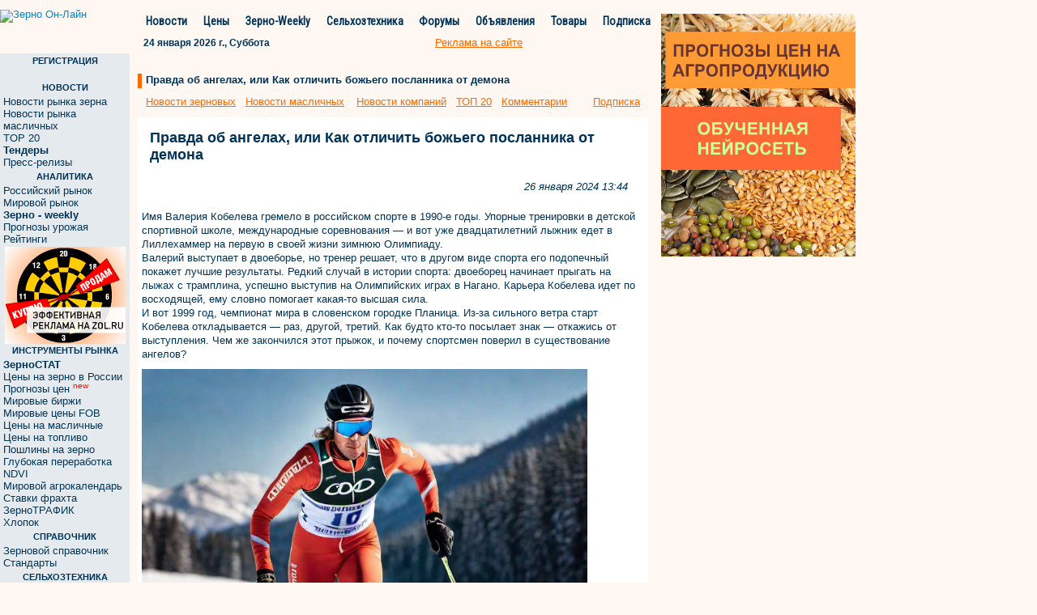

--- FILE ---
content_type: text/html; charset=windows-1251
request_url: https://www.zol.ru/news/press-release/671138-pravda-ob-angelah-ili-kak-otlichit-bozhego-poslannika-ot-demona
body_size: 20859
content:
<!DOCTYPE html>
<html lang="ru" ng-app="mainApp">
    <head>
        
<link rel="canonical" href="https://www.zol.ru/news/press-release/671138-pravda-ob-angelah-ili-kak-otlichit-bozhego-poslannika-ot-demona" />

<meta name="keywords" content="ангел, ангел-хранитель, ангелология, День ангела" />

<meta name="description" content="Правда об ангелах, или Как отличить божьего посланника от демона">

<meta property="og:image" content="https://zol.ru/images/logo-zol.png" />
<link rel="image_src" href="https://zol.ru/images/logo-zol.png" />

<link rel="stylesheet" href="https://fonts.googleapis.com/css?family=Roboto|Roboto+Condensed|Ubuntu" />
<link rel="stylesheet" href="/bootstrap/css/bootstrap.min.css?1769264759" />

<link rel="stylesheet" href="/css/styles.css?1769264759" />

<title>Правда об ангелах, или Как отличить божьего посланника от демона</title>


<script type='text/javascript' src='/jquery/jquery-1.9.1.min.js?1769264759'>
    <!--
    //-->
</script>
<script type='text/javascript' src='/jquery/jquery-ui-1.8.2.js?1769264759'>
    <!--
    //-->
</script>
<script type='text/javascript' src='/bootstrap/js/bootstrap.min.js?1769264759'>
</script>

<script type='text/javascript' src='/jquery/typeahead/typeahead.min.js?1769264759'>
    <!--
    //-->
</script>
<script type='text/javascript' src='/jquery/hogan/hogan-2.0.0.min.js?1769264759'>
    <!--
    //-->
</script>
<script type='text/javascript' src='/javascripts/footer_renderer.js?1769264759'>
    <!--
    //-->
</script>
<script type='text/javascript' src='/javascripts/scroll_right_banner.js?1769264759'>
    <!--
    //-->
</script>
<script type='text/javascript' src='/javascripts/news_open_styles.js?1769264759'>
    <!--
    //-->
</script>
<script type='text/javascript' src='/javascripts/sendemail.js?1769264759'>
    <!--
    //-->
</script>
<script src="/javascripts/angular.js"></script>
<script src="/javascripts/angular-route.min.js"></script>

<script type='text/javascript' src='/jquery/jmenu/js/jMenu.jquery.js'></script>
    <!--
    //-->
<script type="text/javascript" src="https://www.gstatic.com/charts/loader.js"></script>
<script type='text/javascript' src='https://www.zol.ru/noteb/grain.js'></script>    </head>
    <body>
        <!-- Global site tag (gtag.js) - Google Analytics -->
        <script async src="https://www.googletagmanager.com/gtag/js?id=UA-10006120-3"></script>
        <script>
          window.dataLayer = window.dataLayer || [];
          function gtag(){dataLayer.push(arguments);}
          gtag('js', new Date());

          gtag('config', 'UA-10006120-3');
        </script>

        <!-- Rating@Mail.ru counter -->
        <script type="text/javascript">
        var _tmr = window._tmr || (window._tmr = []);
        _tmr.push({id: "63218", type: "pageView", start: (new Date()).getTime()});
        (function (d, w, id) {
          if (d.getElementById(id)) return;
          var ts = d.createElement("script"); ts.type = "text/javascript"; ts.async = true; ts.id = id;
          ts.src = (d.location.protocol == "https:" ? "https:" : "http:") + "//top-fwz1.mail.ru/js/code.js";
          var f = function () {var s = d.getElementsByTagName("script")[0]; s.parentNode.insertBefore(ts, s);};
          if (w.opera == "[object Opera]") { d.addEventListener("DOMContentLoaded", f, false); } else { f(); }
        })(document, window, "topmailru-code");
        </script><noscript><div>
        <img src="//top-fwz1.mail.ru/counter?id=63218;js=na" style="border:0;position:absolute;left:-9999px;" alt="" />
        </div></noscript>
        <!-- //Rating@Mail.ru counter -->
        <!--LiveInternet counter--><script type="text/javascript">
        new Image().src = "//counter.yadro.ru/hit;ZOL?r"+
        escape(document.referrer)+((typeof(screen)=="undefined")?"":
        ";s"+screen.width+"*"+screen.height+"*"+(screen.colorDepth?
        screen.colorDepth:screen.pixelDepth))+";u"+escape(document.URL)+
        ";"+Math.random();</script><!--/LiveInternet-->
        <div class='container clear_margin_left'>
            <div class='row'>
                <div class='span106'>
                                </div>
            </div>
            <div class='row'>
                <div class='span106'>
                                     </div>
            </div>
            <div class='row'>
                <div class='span106'>
                                     </div>
            </div>
            <div class='row'>
                <div class='span106'>
                                    </div>
            </div>
            <div class='row'>
                <div class='span81'>
                    <div class='row'>
                        <div class='span16'>
                            <div class='logo'>
                                <a href='/'><img src='/images/demo_logo.svg' style="width: 160px;height:47px;" alt='Зерно Он-Лайн'></a>
                            </div>
                        </div>
                        <div class='span65'>
                                <div class='top_menu span63' style="width:642px;">
    <div class='navbar'>
        <ul class="nav">
          <li class='item item_pad'><a href="/news/grain/">Новости</a></li>
          <li class='separator'>&nbsp;</li>
          <li class='item'><a href="/grainprices/">Цены</a></li>
          <li class='separator'>&nbsp;</li>
          <li class='item'><a href="/review/weekly/">Зерно-Weekly</a></li>
          <li class='separator'>&nbsp;</li>
          <li class='item'><a href="/technika/">Сельхозтехника</a></li>
          <li class='separator'>&nbsp;</li>
          <li class='item '><a href="http://forum.zol.ru/">Форумы</a></li>
          <li class='separator'>&nbsp;</li>
          <li class='item'><a href="http://doska.zol.ru/">Объявления</a></li>
          <li class='separator'>&nbsp;</li>
          <li class='item'><a href="/market">Товары</a></li>
          <li class='separator'>&nbsp;</li>
          <li class='item'><a href="/subscribe/">Подписка</a></li>
        </ul>
    </div>
</div>
<script>
    function open_pr_link(link)
    {
        window.open(link, '_blank');
    }
    
    function customEscape( str ) {

      var chars = [];
      for (var i = 0x410; i <= 0x44F; i++) { chars[i] = i - 0x350; }
      chars[0x401] = 0xA8;
      chars[0x451] = 0xB8;
      var res = [];

      str = new String(str); // for mozilla

      for (var i = 0; i < str.length; i++)  {
        var ch = str.charCodeAt(i);
        if (typeof chars[ch] != 'undefined') { ch = chars[ch]; }
        if (ch <= 0xFF) { res.push(ch); }
      }
      return escape( String.fromCharCode.apply(null, res) );
    }    
    var is_ok = false;
    var err_text;

    function on_key_press(key_press)
    {
      if(is_ok){
        var kC;
        var cK;
        var sK;
        var kM;
        if(window.event){kC=window.event.keyCode;cK=window.event.ctrlKey;sK=window.event.shiftKey;kM=2;}
        else
          if(parent&&parent.event){kC=parent.event.keyCode;cK=parent.event.ctrlKey;sK=parent.event.shiftKey;kM=2;}
          else{kC=key_press.keyCode;cK=key_press.ctrlKey;sK=key_press.shiftKey;
            if(key_press.modifiers!=undefined){kM=key_press.modifiers;cK=2;sK=2;kC=key_press.which;}
            else kM=2;
          }
        if(cK&&kM==2&&(kC==13||kC==10))send_error();
        if(sK&&kM==2&&(kC==13||kC==10))add_advertisement();
      }
    }

    function send_error()
    {

      var wnd = window;
      var sel_text = null;
      if(wnd.getSelection) err_text=wnd.getSelection();
      else
        if(wnd.document.getSelection) err_text=wnd.document.getSelection();
        else sel_text = wnd.document.selection;

      if(sel_text) {
        err_text = sel_text.createRange().text;
        var b_text= sel_text.createRange();
        var a_text= sel_text.createRange();
        sel_text = err_text;
        b_text.moveStart("word",-10);
        b_text.moveEnd("character",-err_text.length);
        a_text.moveStart("character",err_text.length);
        a_text.moveEnd("word",10);
        sel_text = b_text.text+err_text+a_text.text;
      }
      else {
        if (window.document.body != undefined) {
          if (wnd.document.body.innerText != undefined)
            sel_text=wnd.document.body.innerText;
          else
            sel_text=wnd.document.body.innerHTML;

          var nn=sel_text.indexOf(err_text);
          if (nn != -1){
            var tmp_str=err_text+"";
            sel_text = sel_text.substring(nn-70, nn)+err_text+sel_text.substring(nn+tmp_str.length, nn+tmp_str.length+70);
          }
          else sel_text = err_text;
        }
        else sel_text = err_text;
      }

      if(err_text.length==0||err_text==" ") return;
      window.open("/drawback/form.php?uri="+customEscape(wnd.document.URL)+"&err_text="+customEscape(err_text),"senderror","width=712,height=400,addressbar=0,resizable=1,scrollbars=1,toolbar=1, menubar=1,status=1");
    }

    if(parent)parent.document.onkeypress=on_key_press;
    document.onkeypress=on_key_press;
    is_ok = true;
</script>                                <div class='top_menu_under span63' style="width:642px;">
    <div class='span50 today_row'><div class='normal_text'><b>24 января 2026 г., Суббота</b></div></div>
    <div class='top_menu_advertisement'><a class='always_underline normal_ref_color normal_text' href='https://www.zol.ru/?module=advertisement'>Реклама на сайте</a></div>
</div>
                        </div>
                    </div>
                    <div class='row main_row'>
                        <div class='span16 left_column'>
                            <div class='left_menu'>
                                
<div class='heading heading_reg'> РЕГИСТРАЦИЯ </div>
<div class='area normal_text login_form' style="margin-top:4px;margin-bottom:14px;"> 
    
    <div id='sso_render_to'> </div>
    <script type="text/javascript">
    jQuery(document).ready(function() {
    /* console.log('jQuery version:', jQuery().jquery);
    console.log('jQuery ajax:', jQuery.ajax); */
    /* www2.zol.ru sso-client view.request */
    var url = 'https://reg.bizon.ru/remote/auth?callback=?&http_referer='+'www.zol.ru'+'&nologin=0&html=';
    /* jQuery.getJSON(url, function(json) {
	    console.log(json);
    }); */
    var ajax_result = jQuery.ajax({
        url: url,
        type: 'GET',
        dataType: 'html',
        xhrFields: {
            withCredentials: true
        },
        success: function (script) {
            eval(script);
        }
    });
    /* console.log('jQuery ajax result:', ajax_result); */
    /* ajax_result.done(function (script) {
        eval(script);
    }); */
});
    </script>
</div>
 
    <div class='heading'> НОВОСТИ </div>
    <div class='area'>
        <ul class='nav nav-list'>
                                <li><a href='/news/grain/' target='_self'>
                                                    Новости рынка зерна                                                                        </a>
                    </li>
                                    <li><a href='/news/oil/' target='_self'>
                                                    Новости рынка масличных                                                                        </a>
                    </li>
                                    <li><a href='/news/top/' target='_self'>
                                                    TOP 20                                                                        </a>
                    </li>
                                    <li><a href='/worldprice/tender.php' target='_self'>
                        <b>                            Тендеры                        </b>                                                </a>
                    </li>
                                    <li><a href='/press-release/' target='_self'>
                                                    Пресс-релизы                                                                        </a>
                    </li>
                        </ul>
                <div class='pad'>&nbsp;</div>
    </div>
 
    <div class='heading'> АНАЛИТИКА </div>
    <div class='area'>
        <ul class='nav nav-list'>
                                <li><a href='/review/russia/' target='_self'>
                                                    Российский рынок                                                                        </a>
                    </li>
                                    <li><a href='/review/world/' target='_self'>
                                                    Мировой рынок                                                                        </a>
                    </li>
                                    <li><a href='/review/weekly/' target='_self'>
                        <b>                            Зерно - weekly                        </b>                                                </a>
                    </li>
                                    <li><a href='/forecast/' target='_self'>
                                                    Прогнозы урожая                                                                        </a>
                    </li>
                                    <li><a href='/review/ratings/' target='_self'>
                                                    Рейтинги                                                                        </a>
                    </li>
                        </ul>
                <div class='pad'>&nbsp;</div>
    </div>
             
                <div id="banner_inner_vip_3" style="text-align:center;" >
                     <div ng-include="'/?module=banners&zone_name=inner_vip_3'"></div>
                </div>
         
    <div class='heading'> ИНСТРУМЕНТЫ РЫНКА </div>
    <div class='area'>
        <ul class='nav nav-list'>
                                <li><a href='/zernostat/' target='_self'>
                        <b>                            ЗерноСТАТ                        </b>                                                </a>
                    </li>
                                    <li><a href='/grainprices/' target='_self'>
                                                    Цены на зерно в России                                                                        </a>
                    </li>
                                    <li><a href='/prognoz-price/' target='_self'>
                                                    Прогнозы цен                                                                        <sup> <span class='red'>new</span> </sup>
                                                </a>
                    </li>
                                    <li><a href='/worldprice/' target='_self'>
                                                    Мировые биржи                                                                        </a>
                    </li>
                                    <li><a href='/portquotes/' target='_self'>
                                                    Мировые цены FOB                                                                        </a>
                    </li>
                                    <li><a href='/agrostuff_n/' target='_self'>
                                                    Цены на масличные                                                                        </a>
                    </li>
                                    <li><a href='/gsm/' target='_self'>
                                                    Цены на топливо                                                                        </a>
                    </li>
                                    <li><a href='/mcx_rates/' target='_self'>
                                                    Пошлины на зерно                                                                        </a>
                    </li>
                                    <li><a href='/deep_processing/' target='_self'>
                                                    Глубокая переработка                                                                        </a>
                    </li>
                                    <li><a href='/ndvi/' target='_self'>
                                                    NDVI                                                                        </a>
                    </li>
                                    <li><a href='/cropcalendar/' target='_self'>
                                                    Мировой агрокалендарь                                                                        </a>
                    </li>
                                    <li><a href='/freight/' target='_self'>
                                                    Ставки фрахта                                                                        </a>
                    </li>
                                    <li><a href='/zernotraffic' target='_self'>
                                                    ЗерноТРАФИК                                                                        </a>
                    </li>
                                    <li><a href='/cotton/' target='_self'>
                                                    Хлопок                                                                        </a>
                    </li>
                        </ul>
                <div class='pad'>&nbsp;</div>
    </div>
 
    <div class='heading'> СПРАВОЧНИК </div>
    <div class='area'>
        <ul class='nav nav-list'>
                                <li><a href='/zern_spr/showart.php' target='_self'>
                                                    Зерновой справочник                                                                        </a>
                    </li>
                                    <li><a href='/standard/' target='_self'>
                                                    Стандарты                                                                        </a>
                    </li>
                        </ul>
                <div class='pad'>&nbsp;</div>
    </div>
 
    <div class='heading'> СЕЛЬХОЗТЕХНИКА </div>
    <div class='area'>
        <ul class='nav nav-list'>
                                <li><a href='/technika/' target='_self'>
                                                    Сельхозтехника                                                                        </a>
                    </li>
                                    <li><a href='/news/grain/?keyword_id=62' target='_self'>
                                                    Новости СХТ                                                                        </a>
                    </li>
                                    <li><a href='http://forum.zol.ru/index.php?showforum=6' target='_blank'>
                                                    Форум СХТ                                                                        </a>
                    </li>
                                    <li><a href='/technika/declar/' target='_self'>
                                                    Доска объявлений СХТ                                                                        </a>
                    </li>
                                    <li><a href='/technika/catalog/' target='_self'>
                                                    Каталог СХТ                                                                        </a>
                    </li>
                                    <li><a href='/zernostat/?sym=13' target='_self'>
                                                    Статистика                                                                        </a>
                    </li>
                        </ul>
                <div class='pad'>&nbsp;</div>
    </div>
 
    <div class='heading'> УЧАСТНИКАМ </div>
    <div class='area'>
        <ul class='nav nav-list'>
                                <li><a href='http://doska.zol.ru/' target='_blank'>
                        <b>                            Доска объявлений                        </b>                                                </a>
                    </li>
                                    <li><a href='/market/' target='_self'>
                        <b>                            Маркетплейс                        </b>                                                </a>
                    </li>
                                    <li><a href='/classified/' target='_self'>
                                                    Classified                                                                        </a>
                    </li>
                                    <li><a href='http://forum.zol.ru/' target='_blank'>
                                                    Форум                                                                        </a>
                    </li>
                                    <li><a href='/content/' target='_self'>
                                                    Разделы                                                                        </a>
                    </li>
                                    <li><a href='/catalogue/' target='_self'>
                                                    Каталог предприятий АПК                                                                        </a>
                    </li>
                                    <li><a href='/rabota/declar.php' target='_self'>
                                                    Работа                                                                        </a>
                    </li>
                                    <li><a href='/events/' target='_self'>
                                                    Выставки                                                                        </a>
                    </li>
                        </ul>
                <div class='pad'>&nbsp;</div>
    </div>
 
    <div class='heading'> СЕРВИС </div>
    <div class='area'>
        <ul class='nav nav-list'>
                                <li><a href='/subscribe/' target='_self'>
                        <b>                            Подписка                        </b>                                                </a>
                    </li>
                                    <li><a href='/review/demo/' target='_self'>
                        <b>                            Демо версии                        </b>                                                </a>
                    </li>
                                    <li><a href='/subscribe/faq.php' target='_self'>
                                                    FAQ                                                                        </a>
                    </li>
                                    <li><a href='/price/' target='_self'>
                                                    Прайс-листы                                                                        </a>
                    </li>
                                    <li><a href='/advertisement/banner.php' target='_self'>
                        <b>                            Реклама на сайте                        </b>                                                </a>
                    </li>
                                    <li><a href='/index.php?inc=service_r' target='_self'>
                                                    Контакты                                                                        </a>
                    </li>
                        </ul>
                <div class='pad'>&nbsp;</div>
    </div>

    <div class='heading'> ПОИСК ПО САЙТУ</div>
    <div style="font-family: Tahoma,sans-serif; font-size:11px;padding-top:2px;">  
        <form method="GET" action="/search/search.php">
        <center>Введите слово или фразу:
        <input type="text" style="width:130px;margin-top:5px;" value="" maxlength="40" size="14" name="word"><br>

        Искать в разделе:
        <select name="category" style="font-size: 11px;margin-top:5px;width:130px;">
            <option value="all" selected="">Все разделы</option>
            <option value="board_all">Доска объявлений</option>
            <option value="board_spros">&nbsp;&nbsp;&nbsp;Спрос</option>
            <option value="board_predlojenie">&nbsp;&nbsp;&nbsp;Предложение</option>
            <option value="board_else">&nbsp;&nbsp;&nbsp;Прочее</option>
            <option value="news">Новости</option>
            <option value="zol_spravocnik">Зерновой справочник</option>
            <option value="zol_rinok_obzor">Обзоры рынка зерна</option>
        </select>
        </center>
        <br>
        <center><input type="submit" value="Найти" style="background-color:#ec940d; color:#ffffff;width:70px;border: 0px;font-weight:bold;"></center>
        <br>
        <input type="hidden" value="0" name="o">
        <input type="hidden" value="wrd" name="wm">

        <input type="hidden" value="04AA" name="wf">
        <input type="hidden" value="" name="type">
        <input type="hidden" value="1" name="sp">
        <input type="hidden" value="1" name="sy">
        </form>
    </div>


<div class='small_banners'>
            <div id="banner_inner_left_1" >
            <div ng-include="'/?module=banners&zone_name=inner_left_1'"></div>
        </div>
     </div>
                            </div>
                        </div>
                        <div class='span65 central_area'>
                            <div class='central_main_column'>
                                <div class='central_top_banner'>
                                                                     </div>
                                <div class='central_top_banner'>
                                                                      </div>
                                <div class='central_block central_block_table'>
                                    <div class='header' style="margin-top:15px;font-size:13px;">
                                        <div class='orange_stick'> &nbsp; </div>
                                        <div class='title' style="padding-bottom:3px;"> Правда об ангелах, или Как отличить божьего посланника от демона </div>
                                        <div class='right_title'> </div>
                                    </div>
                                    <div class='content'>
                                        
<div class='row news_list'>
    <div style="float:left;">
        <a href="/news/grain/" class='normal_ref_color always_underline'>Новости зерновых</a>&nbsp;&nbsp;&nbsp;
        <a href="/news/oil/" class='normal_ref_color always_underline'>Новости масличных</a> &nbsp;&nbsp;&nbsp;
        <a href="/news/press-release/" class='normal_ref_color always_underline'>Новости компаний</a>&nbsp;&nbsp;&nbsp;
        <a href="/news/top/" class='normal_ref_color always_underline'>ТОП 20</a>&nbsp;&nbsp;&nbsp;
        <a href="/news/comments/" class='normal_ref_color always_underline'>Комментарии</a>
    </div>
    <div class='fluidright'>
        <a href='https://www.zol.ru/subscribe/' class='normal_ref_color always_underline'> Подписка </a>
    </div>
</div>

<script>
    function open_pr_link(link)
    {
        window.open(link, '_blank');
    }
</script>

<div style="background-color: #ffffff; color: #003357; font-size: 13px !important; text-decoration:none; line-height:17px; padding: 5px">
    <h1 class="news_one_h1">Правда об ангелах, или Как отличить божьего посланника от демона</h1>

    <div style="text-align: right; margin: 20px; font-style: italic">
              26 января 2024 13:44    </div>

    
    <p> Имя Валерия Кобелева гремело в российском спорте в 1990-е годы. Упорные тренировки в детской спортивной школе, международные соревнования — и вот уже двадцатилетний лыжник едет в Лиллехаммер на первую в своей жизни зимнюю Олимпиаду.<br> Валерий выступает в двоеборье, но тренер решает, что в другом виде спорта его подопечный покажет лучшие результаты. Редкий случай в истории спорта: двоеборец начинает прыгать на лыжах с трамплина, успешно выступив на Олимпийских играх в Нагано. Карьера Кобелева идет по восходящей, ему словно помогает какая-то высшая сила.<br> И вот 1999 год, чемпионат мира в словенском городке Планица. Из-за сильного ветра старт Кобелева откладывается — раз, другой, третий. Как будто кто-то посылает знак — откажись от выступления. Чем же закончился этот прыжок, и почему спортсмен поверил в существование ангелов? </p> <p> <img src="https://bizon.ru/public/album_photo/ca/50/09/93e83_dc4c.png?c=4f91" border="0" alt="" width="550" height="550"> </p> <p> <strong>Занимательная ангелология</strong> </p> <p> Палестина, Вифлеем, церковь Рождества, май 2016 года. Под слоями штукатурки реставраторы обнаруживают скрытую много сотен лет мозаику с изображением ангела. Эта церковь считается величайшей христианской святыней и для католиков, и для православных. Эксперты говорят: то, что изображение ангела прекрасно сохранилось под толщей штукатурки, это величайшее чудо. Ведь прочие мозаики потускнели от времени или вовсе исчезли от сырости.<br> Индия, штат Бихар, город Бодхгая, июль 2013-го. Взрывное устройство сработало в храме Махабодхи, построенном на месте, где по преданию достиг просветления Будда. Цель террористов — уничтожить священное растение, выросшее из семени того самого дерева, под которым медитировал основатель буддизма.<br> Пакистан, провинция Белуджистан, ноябрь 2016 года. Террористы устраивают взрыв в мусульманском храме Нурани. Убито и ранено 130 человек.<br> Египет, провинция Гарбия, апрель 2017 года. Взрывное устройство срабатывает в коптской православной церкви Святого Георгия. Жертвами становятся восемьдесят человек.<br> Что это — дело рук разрозненных группировок религиозных фанатиков? А может быть, все эти теракты спланированы в одном тайном центре? Чего добиваются скрытые силы, стоящие за экстремистами?<br> Каждое вновь открытое древнее изображение ангела, подобно мозаике в вифлеемском храме, тут же берется под охрану ЮНЕСКО. Может, археологи и реставраторы в разных концах Земли вот уже многие десятилетия ищут изображение вполне конкретного ангела? Какого именно?<br> Итальянский Турин называют «городом падшего ангела», ведь здесь стоит крылатая статуя Люцифера, и многие здания в центре украшены сатанинской символикой. В июне 2018 года именно в Турине проходило заседание Бильдербергской конференции — неофициального мирового правительства, в которое входят влиятельные финансисты, инвесторы и политики. Вряд ли можно счесть случайностью, что свое юбилейное 66-е собрание они решили провести в мировом центре черной магии.<br> Участники Бильдербергской конференции в Турине собираются, чтобы обсудить главные проблемы современности. И все это ровно за неделю до открытия Чемпионата мира по футболу, призванного продемонстрировать не только экономический подъем России, но и нашу открытость всему миру. Западная пресса пишет, что в итальянский город приехали представители элиты, категорически не согласные с возвращением России в число сверхдержав.<br> На собрании Бильдербергского клуба присутствовал Джордж Осборн — бывший канцлер казначейства Великобритании. Он сторонник однополых браков, голосовавший за вторжение в Ирак. Вот кто сегодня пытается вершить судьбы мира.<br> На собрание с ним приехал бизнесмен и ученый Джаред Коэн. Именно он в свое время консультировал американское правительство, как использовать социальные сети для организации акций протеста и уличных беспорядков. В арсенале политтехнологов есть разные способы, как создать управляемый хаос.<br> Как утверждают конспирологи, от людей, ежегодно собирающихся на заседания Бильдербергской группы, зависит будущее мировой политики и экономики. Каждое собрание проходит в атмосфере строжайшей секретности. А ритуал посвящения напоминает обряды тайного общества иллюминатов.<br> Историки знают: главная цель ордена, основанного в конце восемнадцатого века немецким теологом Адамом Вейсгауптом, - достижение мирового господства. Для этого иллюминаты не брезгуют никакими методами.<br> Один только ролик, где английский премьер, встречаясь с принцем Уильямом, неудачно делает перед ним реверанс, и Тереза Мэй мгновенно попадает под град насмешек всех пользователей соцсетей. И тут же новый удар по репутации правительства — стотысячная демонстрация в Лондоне, собравшая противников выхода страны из Евросоюза. Что это — случайное совпадение или часть продуманного плана?<br> А может быть, развернутая в социальных сетях кампания против Терезы Мэй и возглавляемого ей кабинета министров — всего лишь демонстрация могущества Бильдербергского клуба? Как будто эти люди неприкрыто заявляют: мы в состоянии повернуть политику любого государства в том направлении, куда захотим.<br> Считается, что деятельность иллюминатов направлена на разрушение абсолютно всех традиционных мировых религий. В наиболее крайних своих проявлениях это выливается в самые странные на первый взгляд культы и секты. Например, поклонение ангелу-павлину, которого отождествляют с Люцифером — некогда светоносным падшим ангелом. Людей пытаются убедить, что в борьбе сил света и сил тьмы <a href="https://skrepy.info/temnye-sily/bafomet/" title="https://skrepy.info/temnye-sily/bafomet/">https://skrepy.info/temnye-sily/bafomet/</a> победителем выйдет темная сторона.<br> Как считают многие эксперты, в наши дни усилиями Бильдербергской группы в самых разных странах реализуется проект под кодовым названием «Дьявол». Его цель — утверждение нового миропорядка и установление единой религии — сатанизма. Говорят даже, что значительная часть известных мировых политиков и крупных бизнесменов уже являются адептами темных сил. Может ли обычный человек отличить божьего ангела от демона?<br> Москва, май 2018 года. Известный продюсер и композитор Максим Фадеев удивляет поклонников, опубликовав на своей странице в соцсетях фотографию ангела-хранителя. Максим обратился к подписчикам с просьбой поделиться рассказами о том, как их посещали или спасали ангелы. Возможно, композитор сам почувствовал незримую помощь ангела-хранителя и захотел подтвердить или опровергнуть свои догадки.<br> Одна из пользовательниц написала: «В день, когда меня пырнули ножом в подъезде, было очень много знаков свыше. Но я не прислушалась к ним. Я потеряла много крови, чуть не умерла в эту ночь. Родных подготовили к худшему, но я выжила. Думаю, в этом мне помогли силы свыше».<br> Считается, что ангел — это самый низший чин в божественной иерархии. Он наиболее далек от Христа, но ближе всех к человеку. Когда ребенка крестят, ему дается ангел, который будет сопровождать его всю жизнь.<br> Словения, Планица, 18 марта 1999-го. Российский лыжник Валерий Кобелев участвует в соревнованиях на кубок мира. Из-за сильного ветра старт несколько раз откладывают, но наконец спортсмен разгоняется и совершает прыжок.<br> Зрители, судьи, другие лыжники — все они смотрят, как Валерий отрывается от платформы трамплина, и в этот момент его настегает ветер. Сильнейший порыв выбивает сначала одну, потом вторую лыжу, и Кобелев падает с высоты на трамплин. И это на скорости сто километров в час. Вниз по склону катится, казалось бы, безжизненное тело.<br> Очнулся он в больничной палате. Медики потрясены: после такого падения выжить практически невозможно. А Валерий, лежа в клинике, мечтает только об одном — вернуться в родной спорт. Удалось ли ему это сделать? И кого он считает своим ангелом-хранителем?<br> В это трудно поверить, но существует мнение, что и люди тоже могут быть ангелами. Психологи и специалисты по ангелологии выделяют шесть основных признаков, по которым можно узнать, что вы земной ангел. Во-первых, вы тратите много сил и времени, заботясь о других, и часто готовы бросить все, чтобы помочь тем, кто в этом нуждается.<br> Египет, 31 октября 2015-го. В результате теракта разбивается лайнер Airbus 321 компании «Когалымавиа», летевший в Петербург. Представители авиакомпании заявляют: на роковой рейс не явилось шестнадцать пассажиров. Среди них петрозаводчанка Екатерина Гюннинен, в последний момент решившая воспользоваться другим рейсом.<br> Ростов-на-Дону, 19 марта 2016-го. Авиалайнер Boeing 737 компании Flydubai совершает регулярный пассажирский рейс. Экипаж дважды пытается зайти на посадку и после второй неудачной попытки падает на землю. Среди тех, кто не попал на этот рейс, Эльвира Исаева. Накануне девушка праздновала день рождения подруги, поздно вернулась в отель, проспала и не успела на автобус, отвозивший всех в аэропорт.<br> Подмосковье, 11 февраля 2018-го. Терпит крушение самолет Ан-148 компании «Саратовские авиалинии», выполнявший рейс из Москвы в Орск. Максим Коломейцев купил билет на этот рейс, но вылет пришлось отменить. Мужчина говорит, что будет отмечать одиннадцатое февраля как второй день рождения.<br> Кого должны благодарить за чудесное спасение все эти люди? Может быть, своего ангела-хранителя? Но почему же других пассажиров никак не предупредили их небесные заступники?<br> Еще один признак того, что вы земной ангел: у вас сильно развита интуиция. Именно она помогает вам находить решения в, казалось бы, безвыходных ситуациях.<br> Поразительный факт: согласно социологическому опросу, проведенному в начале 2018 года авторитетным Институтом Гэллапа, 91% американцев считает себя верующими людьми. Ответы на уточняющие вопросы внесли серьезную правку в эту благостную картину. Выяснилось, что 72% опрошенных верят в ангелов, а 69% в дьявола. Неужели гражданам Америки все равно, какие потусторонние силы их защищают? </p> <p> <img src="https://bizon.ru/public/album_photo/cc/50/09/93e85_b0f4.png?c=6c5b" border="0" alt="" width="550" height="550"> </p> <p> <strong>Один из популярнейших праздников в мире — День ангела.</strong> </p> <p> В этот день люди чтят не только своего небесного покровителя, но и покровителей своих родных и близких, и по традиции дарят подарки.<br> Учитывая то, что каждый день в году в церковном календаре есть имена нескольких чтимых святых, можно представить, сколько покупок совершают люди. На подарки ко Дню ангела тратят больше денег, чем накануне Рождества, Нового года или Дня Святого Валентина. С точки зрения маркетинга День ангела — это бесперебойно работающий конвейер по продаже любой продукции, связанной с ангельской тематикой.<br> В наши дни многочисленные фигурки ангелочков можно встретить на прилавках любого супермаркета. Миловидные белые существа с крылышками за спиной давно сделались и приятным, ни к чему не обязывающим подарком, и символом утешения в трудную минуту. Психологи говорят: это не просто сувенир, это символ надежды, жить без которой люди просто не могут.<br> Но откуда пошла эта мода? Как получилось, что грозные, разящие божьи посланники, описанные в Ветхом Завете, превратились в пылящиеся на полках безделушки? Как произошла эта подмена?<br> США, штат Юта, 2 января 2018-го. На 91-м году жизни скончался Томас Монсон, президент Церкви мормонов. Его называли одним из влиятельнейших людей Америки. Организация, которую он возглавлял, по сути, является государством в государстве. Оно живет по своим, раз и навсегда утвержденным строгим законам и жестоко преследует отступников. Мормонская церковь — пример секты, которая полностью построена на учении об ангелах.<br> Митт Ромни — действующий епископ Церкви мормонов и экс-губернатор штата Массачусетс, баллотировавшийся в 2012 году на пост американского президента. Одну из своих предвыборных речей он закончил предельно ясной фразой, не нуждающейся в дополнительных комментариях. Он сказал, что они сокрушили СССР, теперь они собираются сокрушить и Россию. Нет сомнения, что подобным образом думает значительная часть западной элиты.<br> Джон Хантсман — бывший губернатор Юты и недавний посол США в РФ. Поразительный факт: в отличие от предыдущих американских дипломатов такого уровня, Хантсман никогда не специализировался на России и не владеет русским языком. Как утверждают многие эксперты, по сути, это официальный представитель Церкви мормонов, в свое время весьма успешно проповедавший на Тайване. Известно, что нередко под таким прикрытием действуют сотрудники разведслужб. При этом не исключено, что он сам себя считает ангелом с особой миссией.<br> Признак №3 того, что вы являетесь земным ангелом: вы чувствует себя призванным для достижения конкретной цели, свободны от мирских желаний и чувствуете, что можете сделать больше, чем остальные люди.<br> Московская область, январь 2018 года. Американский посол в России Хантсман, отдавая дань русским национальным традициям, купается в проруби в крещенские морозы. За этим громким информационным поводом мало кто замечает другое, более важное событие. Представители мормонской церкви заявляют, что в ближайшем будущем в России будет построен первый храм мормонов. До этого на всем постсоветском пространстве такой храм был открыт только один — в 2010 году в Киеве. Спустя три года там произошел Евромайдан.<br> Неужели такое же будущее планируют и в России? Возможно, именно в этом новом храме сектанты собираются молиться тому единственному ангелу, чьи изображения на протяжении веков ищут археологи по всей Земле. </p> <p> <img src="https://bizon.ru/public/album_photo/d0/50/09/93e89_08d9.jpeg?c=6a0b" border="0" alt="" width="550" height="550"> </p> <p> <strong>Ангелы и демоны</strong> </p> <p> Многие читали один из самых мрачных рассказов Артура Конана Дойла «Этюд в багровых тонах». В нем Шерлок Холмс расследует убийства мормонов, причиной которых было принятое в этой секте многоженство.<br> «Книга Мормона» — своеобразная библия этой секты. Она записана еще основателем Джозефом Смитом якобы со слов посетившего его ангела Морония. Получается, что Общество мормонов, оказывающее такое огромное влияние на мировую политику, создано ангелом, а не Богом.<br> По сходной схеме строил свою Церковь Сатаны известный американский оккультист Антон Ла-Вей. Какое-то время среди его приверженцев был и эзотерик Олег Корнелиус. Мужчина рассказывает, что он единственный человек в СНГ, который получал рукоположение непосредственно от Ла-Вея.<br> Но вскоре Олег разочаровался в сатанизме. Он не исключает, что Мороний и Люцифер — это один и тот же ангел, просто в разных ипостасях. Или один из его соратников, некогда падших ангелов. Вербуя все новых и новых приверженцев, создатели таких сект настойчиво внедряют в сознание людей негативную программу, цель которой поклонение силам зла.<br> Четвертый признак земного ангела: вы любите одиночество и считаете, что для изменения мира к лучшему необходимо сначала изменить себя. Но куда могут привести бесконечные самокопания в собственных недостатках? Может ли человек самостоятельно их переосмыслить и исправить?<br> Лос-Анджелес называют «городом ангелов». Но откуда пошла такая слава? Возможно, все дело в типичной американской мечте — создать мегаполис, где жизнь будет строиться по божественным законам. В восемнадцатом веке испанцы основали в этих местах католическую миссию в честь архангела Гавриила. Рядом возник поселок, который назвали селением Девы Марии, являющейся царицей ангелов.<br> В 2003 году на крупнейшем американском телеканале вышел нашумевший сериал «Ангелы в Америке». В конце повествования герои приходят к выводу, что ангелов в США больше нет.<br> Мало кто знает, что сам факт грехопадения случился некогда по вине ангелов, и причина его — гордыня. Ведь не Адам и Ева первыми взбунтовались против Бога, а Люцифер на небе. С тех пор сатана и его приспешники действуют на Земле среди людей.<br> Выходит, что секты, создатели которых получили откровения от ангела, на самом деле поклоняются слугам Люцифера. А если вспомнить, сколько тиражируется изображений фигурок ангелочков, становится просто страшно. Выходит, что адептов падших ангелов <a href="https://skrepy.info/temnye-sily/azazel/" title="https://skrepy.info/temnye-sily/azazel/">https://skrepy.info/temnye-sily/azazel/</a> с каждым годом все больше. Ведь многие, приобретая такую фигурку, даже не задумываются о том, что ставят себе на полку оккультный талисман или даже тайное изображение самого Люцифера. Какой же помощи можно ждать от такого ангела-хранителя?<br> Италия, Рим, площадь Республики, март 2005 года. В церкви Святой Марии, мучеников и ангелов проходит церемония прощания с погибшим в Ираке офицером военной разведки Италии Николой Калипари. Неслучайно, что сотрудника спецслужб, выполнявшего секретную миссию, отпевают в одной из самых таинственных в мире церквей. Ее возвели в честь семи ангелов, которые явились португальскому пророку Амадеусу. Как утверждают многие исследователи, на самом деле это известные еще с древности семь духов, настоящие имена которых были скрыты от людей.<br> Так чьи же скульптуры установлены в римской базилике? Божьих вестников? А может быть, под видом ангелов скрыты древние языческие боги — Митра, Аполлон, Гермес, Мардук, Анубис, Сет, а возглавляет их всех Люцифер?<br> Удивительно, но эта церковь на площади Республики каким-то мистическим образом притягивала к себе разного рода оккультистов. Кому же поклонялись эти люди? И почему один из кардиналов распорядился стереть со стен базилики имена высших ангелов?<br> Мало кто знает, что участники тайного общества иллюминатов черпали свои знания об ангелах из рукописей средневековых алхимиков, один из которых общался с ангелами напрямую. </p> <p> <img src="https://bizon.ru/public/album_photo/d2/50/09/93e8b_a0af.jpeg?c=4dc0" border="0" alt="" width="550" height="550"> </p> <p> <strong>Как создать ангела?</strong> </p> <p> Ответ ищет герой романа знаменитого писателя из Австрии Густава Майринка. В центре повествования «Ангела западного окна» рукопись известного алхимика Джона Ди, которая случайно попадает в руки одному из его потомков.<br> Алхимический метод Джона Ди строился на енохианской магии, названной по имени библейского пророка Еноха. Алхимик изобрел специальный язык, с помощью которого можно было не только общаться с ангелами, но и делать их своими помощниками.<br> Картина, которую выстроил Джон Ди, принципиально отличалась от того, как рисовала мир католическая церковь. Зато его труды послужили основой для учения масонов, розенкрейцеров, иллюминатов.<br> Что нужно ангелам в нашем мире? Для чего они, как и в библейские времена, снова и снова появляются здесь? В ходе своих изысканий, которым Ди посвятил десятки лет, он нашел ответ. Енохианская магия предназначена для того, чтобы ангелы пришли в этот мир и запустили процессы, описанные в «Апокалипсисе».<br> Удивительно, но в России существовала секта скопцов, приверженцы которой придерживались тех же взглядов, что и английский алхимик. Сектанты верили, что нужно оскоплять себя, и когда их станет 144000, они все превратятся в ангелов. </p> <p> <img src="https://bizon.ru/public/album_photo/d4/50/09/93e8d_846e.jpeg?c=e873" border="0" alt="" width="550" height="550"> </p> <p> <strong>Как узнать ангела в повседневной жизни?</strong> </p> <p> Можно ли убедиться, что он действительно присутствует рядом, или это всего лишь плод разыгравшегося воображения? Некоторые люди уверены: хотя ангелы нематериальны, свое участие в жизни человека они доказывают повседневно.<br> Если ангелу угодно, начинают происходить самые невероятные события. Но как призвать ангела на помощь? А если он придет, то оправдает ли наши надежды? Ведь он должен выполнить волю Бога, а вовсе не наши желания.<br> Чтобы ангел пришел к человеку на помощь, для начала необходимо узнать, какой именно небесный посланник является твоим. Как утверждают эзотерики, для этого необходимо вычислить его число и узнать имя. Если человек решил обе задачи правильно, ангел явится к нему и окажет необходимое содействие. Однако наш небесный заступник может предстать перед нами в очень необычном виде, который далек от антропоморфного образа.<br> Нумерологи советуют: чтобы узнать число ангела, нужно к количеству своих лет прибавить четыре. Тогда вы сможете узнать его возраст, характер и пол. Скептики, впрочем, придерживаются иного мнения. Это невозможно, поскольку ангелы бесполы. Но так ли это? Что написано в Ветхом Завете? А написано там, что ангелы вступали с дочерями человеческими в любовную связь, в результате чего рождались нефилимы.<br> С именем ангела-хранителя тоже не все так просто. В православной традиции считается, что его узнать нельзя. К ангелу нужно обращаться в молитве просто как к духовному наставнику-покровителю, не упоминая имени.<br> Признак номер 5 того, что вы представляете собой земного ангела: вы очень чувствительны. Даже малейшие неприятности, касающиеся других живых существ, могут выбить вас из колеи. При этом сами вы достаточно стойко переносите удары судьбы, лишения и невзгоды.<br> Но что вообще означает слово «ангел»? В переводе с древнегреческого оно означает «посланец, вестник». Считается, что обладателей этого имени отличают целеустремленность и обостренное чувство справедливости. Единственное, чего им не хватает, так это терпения, что, впрочем, компенсируется повышенным жизнелюбием.<br> «Свободу Анджеле Дэвис!» - один из главных призывов советской пропаганды. Если верить партийным идеологам, весь советский народ от мала до велика добивался освобождения этой американской правозащитницы и коммунистки, арестованной по обвинению в захвате заложников и убийстве. Суд присяжных признал Анджелу невиновной, а сама она даже баллотировалась на пост вице-президента Америки, но собрала ничтожное количество голосов.<br> В этот день люди верили в чудеса и исполняли различные обряды.<br> Рассказывает эзотерик Михаил Невский: «Часто политики действуют не по своей воле, а по велению мистических сил. Ангела Меркель хочет оправдать свое имя. Она хочет быть ангелом-спасителем для беженцев, но при этом забывает о собственном народе».<br> Неужели ангельское имя накладывает такой неизгладимый отпечаток на человека? Вспомним хотя бы звезд кино и шоу-бизнеса. Анджелина Джоли — множество любовных связей, наркотики, попытки суицида. Анджела Лэнсбери — дети стали наркоманами. Анджела Боуи — постоянные измены мужа, рок-музыканта Дэвида Боуи.<br> По мнению эзотериков, это имя не приносит счастье. Так почему же вестник, как переводится это слово с древнегреческого, возвещает только беды и катастрофы? Или настоящую правду об ангелах от нас скрывают?<br> США, город Вашингтон, декабрь 1994 года. Специалисты НАСА получают очередную порцию фотографий, снятых космической обсерваторией «Хаббл». Увеличив один из снимков, потрясенные астрономы видят сияющую конструкцию колоссальных размеров. Исследователи дают ей название «Обитель Бога». Выходит, людям наконец-то удалось обнаружить то место во Вселенной, где действительно можно увидеть ангелов?<br> Шестой признак, свидетельствующий о том, что вы земной ангел: вы отвергаете современные идеалы и не хотите жить в обществе, которое порождает взаимную вражду, а не сближает людей.<br> Это просто чудо, говорят близкие Валерия Кобелева. Резкий порыв ветра обрушился на российского прыгуна с трамплина и со страшной силой бросил его на землю с огромной высоты. Валерий не просто выжил, он вернулся к тренировкам и соревнованиям. А в 2002 году поехал на свои третьи Олимпийские игры в США. Спортсмен рассказывает, что где-то через год после жуткой травмы он пришел к мысли, что ангелы-хранители существуют. А своим земным ангелом он считает свою супругу.<br> Поразительно, но есть многочисленные данные о том, что находящиеся на МКС космонавты неоднократно видели ангелов в иллюминаторы. Неудивительно, что процент тех, кто проявляет интерес к духовной жизни, среди космонавтов намного выше, чем среди тех, кто в космосе не был.<br> Лондон, 2014 год. Британский физик Роджер Уоттон проводит специальные исследования по заказу военного министерства Великобритании, чтобы выяснить физическую природу ангелов. После длительных подсчетов ученый приходит к выводу, что согласно законам термодинамики ангелы, если они действительно выглядят так, как мы себе представляем, вообще не могут летать. Их мускулатура недостаточно развита ни для взлета, ни для сопротивления ветру. </p> <p> <img src="https://bizon.ru/public/album_photo/d6/50/09/93e8f_eac0.jpeg?c=6a26" border="0" alt="" width="550" height="550"> </p> <p> <strong>Как отличить добрых ангелов от демонов, ведь те и другие выглядят одинаково?</strong> </p> <p> Исследователи утверждают: есть одно правило, которое работает безотказно. Если ваш незримый покровитель утешает вас и побуждает не сдаваться и не опускать руки, это действительно ваш ангел-хранитель. А если вы чувствуете, что после советов ангела ваша жизнь начинает стремительно нестись под откос, вы имеете дело с демоном.<br> Впрочем, существует и более простое, но гораздо более убедительное объяснение. Перед вами может оказаться не ангел и не демон, а самый обыкновенный мошенник, желающий поживиться за ваш счет. А некоторые и вовсе убеждены: любые встречи с ангелами — не более чем навязчивый бред, галлюцинации и первые признаки шизофрении.<br> Представители самых разных религий верят: главное отличие божьих ангелов от демонов состоит в придании ценности человеческой жизни. Раз человек жив, значит, Богу он зачем-то нужен. А вот для чего именно, должен решать сам человек. Задача ангела-хранителя — всего лишь не дать ему оступиться.<br> Ангел, который поддерживает крест, увенчивает установленный в Великом Новгороде памятник Тысячелетию России. Значит ли это, что историей страны управляют высшие силы, или наш ангел-хранитель вмешивается в ход событий, только когда наступает критический момент? Как бы то ни было, ни один небесный посланец не снимает с нас ответственности за решения, которые мы принимаем. </p> <p> <iframe src="https://www.youtube.com/embed/ujkXjp_jTGk" title="АНГЕЛОЛОГИЯ | ИЕРАРХИЯ АНГЕЛОВ И ДЕМОНОВ В ХРИСТИАНСТВЕ" width="543" height="305" allowfullscreen="allowfullscreen" frameborder="0"></iframe> </p><script>function open_pr_link(link) {window.open(link, '_blank');}</script>
    <br>
    <br>

    

    
    <br>
    <br>

    Число просмотров: сегодня 2, всего 1850</div>
<br>
<br>
                                    </div>
                                    <div class='central_top_banner'>
                                      <table border='0' width='100%'>
                                          <tr>
                                              <td>
                                                                                              </td>
                                              <td>
                                                                                              </td>
                                          </tr>
                                      </table>
                                    </div>
                                </div>
                            </div>
                        </div>
                    </div>
                    <div class='row'>
                        <div class='span81'>
                            <div style="clear: both"></div>
                            <div style='margin-left: 10px;padding-bottom:20px;'>
                                Установите мобильное приложение Зерно Он-Лайн:
                                <a href="javascript:void(0);" onclick="open_pr_link('https://play.google.com/store/apps/details?id=ru.bizon.zolru');"><img width="100" src="https://doska.zol.ru/images/google-play-badge.svg" border="0" align="middle"></a>
                            </div>

                            <div id='footer'></div>
                        </div>
                    </div>
                </div>
            </div>
        </div>
        <div id='right_banner'>
                          <div id="banner_news_skyscraper_3">
                <div ng-include="'/?module=banners&zone_name=news_skyscraper_1'"></div>
            </div>
                    </div>
        <script type='text/javascript'>
            //var topshift = 285 + 0;
            jQuery(document).ready(function(){
                var topshift = jQuery('.top_menu').offset().top;
                window.onscroll = function () {
                    topshift = jQuery('.top_menu').offset().top;
                    console.log('topshift',topshift);
                    scroll_right_banner(topshift);
                }
                window.onload = function() {
                    topshift = jQuery('.top_menu').offset().top;
                    scroll_right_banner(topshift);
                    footer_renderer.render();
                }
                
                scroll_right_banner(topshift);
            });
            
        </script>
        <div class='row'></div>          <script src='/javascripts/application.js'></script>
         <script src='/javascripts/controllers/ClassifiedCtrl.js'></script>
                 <script type="text/javascript">
    jQuery(document).ready(function(){
            max = 1500;
            min = 500;
            timeInterval = (Math.floor(Math.random() * (max - min)) + min) * 1000;
            setTimeout('document.location.href=document.location.href', timeInterval );
    });
</script>    </body>
</html>


--- FILE ---
content_type: text/html; charset=windows-1251
request_url: https://www.zol.ru/?module=banners&zone_name=inner_vip_3
body_size: 572
content:
<a href='https://www.zol.ru/noteb/adclick.php?bannerid=344&amp;zoneid=25&amp;source=&amp;dest=http%3A%2F%2Fzol.ru%2Fadvertisement%2Fbanner.php' target='_blank' onMouseOver="self.status='Куплю-Продам'; return true;" onMouseOut="self.status='';return true;"><img src='https://banner.zol.ru/files/zol149.gif' width='149' height='120' alt='Куплю-Продам' title='Куплю-Продам' border='0'></a><div id="beacon_344" style="position: absolute; left: 0px; top: 0px; visibility: hidden;"><img src='https://www.zol.ru/noteb/adlog.php?bannerid=344&amp;clientid=2&amp;zoneid=25&amp;source=&amp;block=0&amp;capping=0&amp;cb=38ecb0e406f9135714050f75060fa368' width='0' height='0' alt='' style='width: 0px; height: 0px;'></div>

--- FILE ---
content_type: text/html; charset=windows-1251
request_url: https://www.zol.ru/?module=banners&zone_name=inner_left_1
body_size: 871
content:
<div onMouseOver="show_52717f1dd4219cbcdd3a7c31a83d6d9d()"  onMouseOut="hide_52717f1dd4219cbcdd3a7c31a83d6d9d()" id='b_i_52717f1dd4219cbcdd3a7c31a83d6d9d' class='b_div' style='width:100px;height:100px'><a href='https://www.zol.ru/noteb/adclick.php?bannerid=2863&amp;zoneid=27&amp;source=&amp;dest=http%3A%2F%2Fikar.ru%2Fgdemarzha%2F' target='_blank'><img src='https://banner.zol.ru/files/marja.gif' width='100' height='100' alt='' title='' border='0'></a></div><span id='c_i_52717f1dd4219cbcdd3a7c31a83d6d9d' style='z-index:9999999999;display:none;border-radius:10px;'><a target='_blank' href='https://www.zol.ru/banner_info.php?banner_id=2863'><img width='20' src='https://www.metaltorg.ru/images/ad_icon.png'/></a></span>
            <script>
                function hide_52717f1dd4219cbcdd3a7c31a83d6d9d() {
                    setTimeout(function () {
                        document.getElementById('c_i_52717f1dd4219cbcdd3a7c31a83d6d9d').style.display = 'none';
                    }, 2000);
                }
                
                function show_52717f1dd4219cbcdd3a7c31a83d6d9d() {
                    let div_b_i_52717f1dd4219cbcdd3a7c31a83d6d9d = document.getElementById('b_i_52717f1dd4219cbcdd3a7c31a83d6d9d');
                    let top_b_i_52717f1dd4219cbcdd3a7c31a83d6d9d = div_b_i_52717f1dd4219cbcdd3a7c31a83d6d9d.getBoundingClientRect().y + window.scrollY;
                    let left_b_i_52717f1dd4219cbcdd3a7c31a83d6d9d = div_b_i_52717f1dd4219cbcdd3a7c31a83d6d9d.getBoundingClientRect().x + div_b_i_52717f1dd4219cbcdd3a7c31a83d6d9d.getBoundingClientRect().width + window.scrollX - 30;
                    let span_c_i_52717f1dd4219cbcdd3a7c31a83d6d9d = document.getElementById('c_i_52717f1dd4219cbcdd3a7c31a83d6d9d');
                    span_c_i_52717f1dd4219cbcdd3a7c31a83d6d9d.style.display = 'block';
                    span_c_i_52717f1dd4219cbcdd3a7c31a83d6d9d.style.position = 'absolute';
                    span_c_i_52717f1dd4219cbcdd3a7c31a83d6d9d.style.left = left_b_i_52717f1dd4219cbcdd3a7c31a83d6d9d + 'px';
                    span_c_i_52717f1dd4219cbcdd3a7c31a83d6d9d.style.top = top_b_i_52717f1dd4219cbcdd3a7c31a83d6d9d + 'px';
                    if ( div_b_i_52717f1dd4219cbcdd3a7c31a83d6d9d.getBoundingClientRect().y < span_c_i_52717f1dd4219cbcdd3a7c31a83d6d9d.getBoundingClientRect().y ) {
                        span_c_i_52717f1dd4219cbcdd3a7c31a83d6d9d.style.top = div_b_i_52717f1dd4219cbcdd3a7c31a83d6d9d.getBoundingClientRect().y + window.scrollY - (span_c_i_52717f1dd4219cbcdd3a7c31a83d6d9d.getBoundingClientRect().y - div_b_i_52717f1dd4219cbcdd3a7c31a83d6d9d.getBoundingClientRect().y) + 'px';
                    }
                    if ( div_b_i_52717f1dd4219cbcdd3a7c31a83d6d9d.getBoundingClientRect().x + div_b_i_52717f1dd4219cbcdd3a7c31a83d6d9d.getBoundingClientRect().width < span_c_i_52717f1dd4219cbcdd3a7c31a83d6d9d.getBoundingClientRect().x ) {
                        left_b_i_52717f1dd4219cbcdd3a7c31a83d6d9d -= div_b_i_52717f1dd4219cbcdd3a7c31a83d6d9d.getBoundingClientRect().x
                        span_c_i_52717f1dd4219cbcdd3a7c31a83d6d9d.style.left = left_b_i_52717f1dd4219cbcdd3a7c31a83d6d9d + 'px';
                    }
                    span_c_i_52717f1dd4219cbcdd3a7c31a83d6d9d.style.padding = '5px';
                }
            </script>
        <br><a class="normal_text" style="color:#FF6A00;" href="http://ikar.ru/gdemarzha">Где Маржа</a><div id="beacon_2863" style="position: absolute; left: 0px; top: 0px; visibility: hidden;"><img src='https://www.zol.ru/noteb/adlog.php?bannerid=2863&amp;clientid=1311&amp;zoneid=27&amp;source=&amp;block=0&amp;capping=0&amp;cb=4e3a947517e72feb72bd6bdf461aaf48' width='0' height='0' alt='' style='width: 0px; height: 0px;'></div>

--- FILE ---
content_type: text/html; charset=windows-1251
request_url: https://www.zol.ru/?module=banners&zone_name=news_skyscraper_1
body_size: 832
content:
<a href='https://www.zol.ru/noteb/adclick.php?bannerid=3075&amp;zoneid=175&amp;source=&amp;dest=https%3A%2F%2Fwww.zol.ru%2Fprognoz%2F' target='_blank'><div style='width:240px; height:300px; border-width:0; position:absolute; display:block; z-index:9999' onMouseOver="show_c8057bf65916c52b6d6cb85d5d6124a8()" onMouseOut="hide_c8057bf65916c52b6d6cb85d5d6124a8()"></div><iframe id='b_html5_c8057bf65916c52b6d6cb85d5d6124a8' src='https://banner.zol.ru/files/3075/index.html?t=1' width='240' height='300' style='border-width:0;'></iframe></a><span id='c_html5_c8057bf65916c52b6d6cb85d5d6124a8' style='z-index:9999999999;display:none;border-radius:10px;'><a target='_blank' href='https://www.zol.ru/banner_info.php?banner_id=3075'><img width='20' src='https://www.metaltorg.ru/images/ad_icon.png'/></a></span>
            <script>
                function hide_c8057bf65916c52b6d6cb85d5d6124a8() {
                    setTimeout(function () {
                        document.getElementById('c_html5_c8057bf65916c52b6d6cb85d5d6124a8').style.display = 'none';
                    }, 2000);
                }
                
                function show_c8057bf65916c52b6d6cb85d5d6124a8() {
                    let div_b_html5_c8057bf65916c52b6d6cb85d5d6124a8 = document.getElementById('b_html5_c8057bf65916c52b6d6cb85d5d6124a8');
                    let top_b_html5_c8057bf65916c52b6d6cb85d5d6124a8 = div_b_html5_c8057bf65916c52b6d6cb85d5d6124a8.getBoundingClientRect().y + window.scrollY;
                    let left_b_html5_c8057bf65916c52b6d6cb85d5d6124a8 = div_b_html5_c8057bf65916c52b6d6cb85d5d6124a8.getBoundingClientRect().x + div_b_html5_c8057bf65916c52b6d6cb85d5d6124a8.getBoundingClientRect().width + window.scrollX - 30;
                    let span_c_html5_c8057bf65916c52b6d6cb85d5d6124a8 = document.getElementById('c_html5_c8057bf65916c52b6d6cb85d5d6124a8');
                    span_c_html5_c8057bf65916c52b6d6cb85d5d6124a8.style.display = 'block';
                    span_c_html5_c8057bf65916c52b6d6cb85d5d6124a8.style.position = 'absolute';
                    span_c_html5_c8057bf65916c52b6d6cb85d5d6124a8.style.left = left_b_html5_c8057bf65916c52b6d6cb85d5d6124a8 + 'px';
                    span_c_html5_c8057bf65916c52b6d6cb85d5d6124a8.style.top = top_b_html5_c8057bf65916c52b6d6cb85d5d6124a8 + 'px';
                    if ( div_b_html5_c8057bf65916c52b6d6cb85d5d6124a8.getBoundingClientRect().y < span_c_html5_c8057bf65916c52b6d6cb85d5d6124a8.getBoundingClientRect().y ) {
                        span_c_html5_c8057bf65916c52b6d6cb85d5d6124a8.style.top = div_b_html5_c8057bf65916c52b6d6cb85d5d6124a8.getBoundingClientRect().y + window.scrollY - (span_c_html5_c8057bf65916c52b6d6cb85d5d6124a8.getBoundingClientRect().y - div_b_html5_c8057bf65916c52b6d6cb85d5d6124a8.getBoundingClientRect().y) + 'px';
                    }
                    if ( div_b_html5_c8057bf65916c52b6d6cb85d5d6124a8.getBoundingClientRect().x + div_b_html5_c8057bf65916c52b6d6cb85d5d6124a8.getBoundingClientRect().width < span_c_html5_c8057bf65916c52b6d6cb85d5d6124a8.getBoundingClientRect().x ) {
                        left_b_html5_c8057bf65916c52b6d6cb85d5d6124a8 -= div_b_html5_c8057bf65916c52b6d6cb85d5d6124a8.getBoundingClientRect().x
                        span_c_html5_c8057bf65916c52b6d6cb85d5d6124a8.style.left = left_b_html5_c8057bf65916c52b6d6cb85d5d6124a8 + 'px';
                    }
                    span_c_html5_c8057bf65916c52b6d6cb85d5d6124a8.style.padding = '5px';
                }
            </script>
        <div id="beacon_3075" style="position: absolute; left: 0px; top: 0px; visibility: hidden;"><img src='https://www.zol.ru/noteb/adlog.php?bannerid=3075&amp;clientid=989&amp;zoneid=175&amp;source=&amp;block=0&amp;capping=0&amp;cb=e02686eb288338e5f2f5ff1490d9dc85' width='0' height='0' alt='' style='width: 0px; height: 0px;'></div>

--- FILE ---
content_type: application/javascript
request_url: https://www.zol.ru/javascripts/footer_renderer.js?1769264759
body_size: 4257
content:


var footer_renderer = {

    liveinternet_code : 'ZOL',
    liveinternet_hidden_code : 'ZOLru',
    generate_hidden_liveinternet_counter : false, 

    about_urls : [
        { 'ref'  : 'http://www.zol.ru/index.php?inc=service_r', 
          'text' : 'Контакты' },
		  
        { 'ref'  : 'http://www.zol.ru/subscribe/', 
          'text' : 'Подписка' }, 
        { 'ref'  : 'http://www.zol.ru/advertisement/banner.php', 
          'text' : 'Реклама' }
    ],
    
    social_buttons : [
        { 'ref'  : 'https://t.me/zolnews', 
          'img'  : 'https://doska.zol.ru/images/social/small/telegram.png', 
          'text' : 'Телеграм' },	
        { 'ref'  : 'http://www.zol.ru/z-news/lastnews.php', 
          'img'  : '/images/social/small/rss.png', 
          'text' : 'RSS' },
        { 'ref'  : 'http://www.zol.ru/pda', 
          'img'  : '/images/social/small/mobile.png', 
          'text' : 'PDA' },
        { 'ref'  : 'http://vk.com/zernoonline', 
          'img'  : '/images/social/small/vkontakte.png', 
          'text' : 'ВКонтакте' },
		{ 'ref'  : 'http://bizon.ru/ZernoOnline', 
          'img'  : 'https://doska.zol.ru/images/social/small/bizon.png', 
          'text' : 'Бизнес Онлайн' }
    ],

    copy_contacts : [
        { 'ref'  : 'http://www.zol.ru/index.php?inc=service_r', 
          'text' : 'Контакты редакции' },
        { 'ref'  : 'http://www.zol.ru/subscribe/', 
          'text' : 'Подписка на услуги' },
        { 'ref'  : 'http://www.zol.ru/advertisement/banner.php', 
          'text' : 'Реклама на сайте' }
    ],

    other_projects : [
        { 'ref' : 'http://s2s.ru', 
          'img' : 'https://doska.zol.ru/images/other_projects/s2s.png',
		  'alt' : 'Снабжение и сбыт'
		},
        { 'ref' : 'http://pdo.ru', 
          'img' : 'https://doska.zol.ru/images/other_projects/pdo.png',
          'alt' : 'Промышленная доска объявлений' 		  
		},
        { 'ref' : 'http://bizon.ru', 
          'img' : 'https://doska.zol.ru/images/other_projects/bizon.png',
          'alt' : 'Бизнес Онлайн'		  
		},
        { 'ref' : 'http://www.furazh.ru', 
          'img' : 'https://doska.zol.ru/images/other_projects/furazh.png',
          'alt' : 'Фураж Онлайн'		  
		},
        { 'ref' : 'http://www.zernotrader.ru', 
          'img' : 'https://doska.zol.ru/images/other_projects/zernotrader.png',
          'alt' : 'Зернотрейдер.ру' 		  
		},
        { 'ref' : 'http://www.prodportal.ru', 
          'img' : 'https://doska.zol.ru/images/other_projects/prodportal.png',
          'alt' : 'Продпортал.ру'		  
		}
    ],
    
    menu : [
        [
            { 'ref'  : 'http://www.zol.ru/review/russia/', 
              'text' : 'Аналитика и цены' },
            { 'ref'  : 'http://www.zol.ru/review/weekly/', 
              'text' : 'Зерно-Weekly' },
            { 'ref'  : 'http://www.zol.ru/zernostat/', 
              'text' : 'ЗерноСТАТ' },
            { 'ref'  : 'http://www.zolbase.ru/', 
              'text' : 'ЗерноТРАФИК' },
            { 'ref'  : 'http://www.zol.ru/grainprices/', 
              'text' : 'Индексы цен России' },
            { 'ref'  : 'http://www.zol.ru/portquotes/', 
              'text' : 'Мировые цены FOB' },
            { 'ref'  : 'http://www.zol.ru/worldprice/', 
              'text' : 'Мировые биржи' }
        ],
        [
            { 'ref'  : 'http://www.zol.ru/technika', 
              'text' : 'Сельхозтехника' },
            { 'ref'  : 'http://www.zol.ru/technika/catalog/', 
              'text' : 'Каталог сельхозтехники' },
            { 'ref'  : 'http://forum.zol.ru/index.php?showforum=6', 
              'text' : 'Обсуждение сельхозтехники' },
            { 'ref'  : 'http://www.zol.ru/news/technika/', 
              'text' : 'Новости сельхозтехники' },
            { 'ref'  : 'http://www.zol.ru/technika/declar/', 
              'text' : 'Коммерческие предложения' }
        ],
        [
            { 'ref'  : '/', 
              'text' : 'Доска объявлений' },
            { 'ref'  : '/Selkhozkultury/selkhozkultury.html', 
              'text' : 'Сельхозкультуры' },
            { 'ref'  : '/Produkty-pererabotki/produkty-pererabotki.html', 
              'text' : 'Продукты переработки' },
            { 'ref'  : '/Korma/korma.html', 
              'text' : 'Корма' },
            { 'ref'  : '/Selkhoztekhnika/selkhoztekhnika.html', 
              'text' : 'Сельхозтехника' },
            { 'ref'  : '/Agrosredstva/agrosredstva.html', 
              'text' : 'Семена и агросредства' },
            { 'ref'  : '/Uslugi/uslugi.html', 
              'text' : 'Услуги на агрорынке' }
        ],
        [
            { 'ref'  : 'http://www.zol.ru/advertisement/banner.php', 
              'text' : 'Реклама' },
            { 'ref'  : 'http://www.zol.ru/advertisement/banner.php#a0', 
              'text' : 'Баннерная реклама' },
            { 'ref'  : 'http://www.zol.ru/advertisement/banner.php#a6', 
              'text' : 'Контекстные объявления' },
            { 'ref'  : 'http://www.zol.ru/advertisement/banner.php#a8', 
              'text' : 'Реклама в новостях' },
            { 'ref'  : 'http://www.zol.ru/advertisement/region/', 
              'text' : 'Региональная реклама' },
            { 'ref'  : 'http://www.zol.ru/advertisement/banner.php#a7', 
              'text' : 'Classified' }
        ],
        [
            { 'ref'  : 'http://www.zol.ru', 
              'text' : 'Зерно Он-Лайн' },
            { 'ref'  : 'http://www.zol.ru/userpage/?action=register#registration', 
              'text' : 'Регистрация' },
            { 'ref'  : 'http://www.zol.ru/subscribe/', 
              'text' : 'Подписка' },
            { 'ref'  : 'http://www.zol.ru/subscribe/faq.php', 
              'text' : 'Вопросы по сайту' },
            { 'ref'  : 'http://www.zol.ru/index.php?inc=fair_r', 
              'text' : 'Выставки' },
			{ 'ref'  : '/about', 
              'text' : 'ИА Зерно Он-Лайн' },  
            { 'ref'  : 'http://www.zol.ru/index.php?inc=service_r', 
              'text' : 'Контакты' }
        ]
    ],

    render : function() {

        var el;
        var d = document;
        var footer = jQuery('#footer')[0];

        el = this.div('big_gray_separator fillwidth');
        footer.appendChild(el);
        footer.appendChild(this.create_first_line());
        el = this.div('white_separator fillwidth');
        footer.appendChild(el);
        footer.appendChild(this.create_social_buttons());
        el = this.div('white_separator fillwidth');
        footer.appendChild(el);
        footer.appendChild(this.create_menu());
        el = this.div('white_separator fillwidth');
        footer.appendChild(el);
        footer.appendChild(this.create_other_projects());
        footer.appendChild(this.create_copyrights_line());
    },

    div : function(classn) {
        var d = document.createElement('div');
        d.className = classn;
        return d;
    },

    a : function(url, classn) {
        var a = document.createElement('a');
        a.href = url;
        a.className = classn;
        if (/^http\:\/\//.test(url)) {
            a.target = '_blank';
        }
		if (/^https\:\/\//.test(url)) {
            a.target = '_blank';
        }
        return a;
    },

    create_first_line : function() {

        var result;
        var d = document;
        result = this.div('normal_line fillwidth');
        var container = this.div('container fillwidth');
        var left_about = this.div('left_about');
        
        left_about.appendChild(this.create_big_logo());
        left_about.appendChild(this.create_about());
        container.appendChild(left_about);
        var el = this.div('vertical_white_separator');
        container.appendChild(el);
        container.appendChild(this.create_drawback());
        result.appendChild(container);
        return result;
    },

    create_big_logo : function() {

        var d = document;
        var logo = d.createElement('img');
        logo.src = '/images/footer/zol_logo.png';
        logo.alt = 'Зерно Он-Лайн';
        var result = this.div('big_logo');
        var a = this.a('http://www.zol.ru', '');
        a.appendChild(logo);
        result.appendChild(a);
        return result;
    },

    create_about : function() {

        var d = document;
        var result = this.div('about normal_text');

        result.innerHTML = "<a href='/about' target='_blank' class='normal_text hover_underline'>Информационное агентство Зерно Он-Лайн</a>. <br>" + 
			"<a href='https://www.zol.ru/images/licence.zol.jpg' target='_blank' class='normal_text hover_underline'>Свидетельство о регистрации СМИ ИА №ФС77-31392 от 12 марта 2008 г.</a><br>" +
            "Новости, аналитика, цены, статистика аграрного рынка.  <br><br>" + 
            "Использование открытых материалов разрешается с обязательной гиперссылкой " + 
            "на Zol.ru. " + 
            "Редакция не несет ответственности за достоверность информации, опубликованной " + 
            "на Доске объявлений, в пресс-релизах и сообщениях других информационных агентств. <br><br>"
        ;
        for (var p = 0; p < this.about_urls.length; p++) {
            var url = this.about_urls[p];
            var a = this.a(url.ref, 'normal_text always_underline');
            a.innerHTML = url.text;
            result.appendChild(a);
            result.innerHTML += '&nbsp;&nbsp;&nbsp;&nbsp;';
        }
        return result;
    },
    
    create_drawback : function() {

        var d = document;
        var result = this.div('drawback normal_text');
        result.innerHTML += "На сайте работает система коррекции ошибок. <br>" + 
            "Обнаружив неточность в тексте или <br>" + 
            "неработоспособность ссылки, выделите <br>" + 
            "на странице этот фрагмент и отправьте <br>" + 
            "его администратору нажатием <b>Ctrl</b>+<b>Enter</b>.";
        return result;
    },
    
    create_social_buttons : function() {

        var d = document;
        var result = this.div('normal_line fillwidth')
        var container = this.div('container fillwidth');
        var social_buttons = this.div('social_buttons');
        
        for (var p = 0; p < this.social_buttons.length; p++) {
            
            var btn = this.social_buttons[p];
            
            var img = d.createElement('img');
            img.alt = btn.text;
            img.src = btn.img;
            var a = this.a(btn.ref, '');
			a.target = '_blank';
            a.appendChild(img);
            var div = this.div('');
            div.appendChild(a);
            social_buttons.appendChild(div);
            
            div = this.div('social_button_txt');
            a = this.a(btn.ref, 'normal_text hover_underline');
            a.innerHTML = btn.text;
            div.appendChild(a);
            social_buttons.appendChild(div);
            
            if (p != this.social_buttons.length - 1) {
                div = this.div('social_whitespace');
                div.innerHTML = "&nbsp;";
                social_buttons.appendChild(div);
            }
        }
        container.appendChild(social_buttons);
        result.appendChild(container);
        return result;
    },
    
    create_menu : function() {

        var d = document;
        var result = this.div('normal_line fillwidth')
        var container = this.div('container menu_container fillwidth');

        for (var p = 0; p < this.menu.length; p++) {
            container.appendChild(this.create_menu_block(this.menu[p]));
        }
        result.appendChild(container);
        return result;
    },

    create_menu_block : function(items) {

        var d = document;
        var result = this.div('menu');
        var item = items[0];
        var a = this.a(item.ref, 'hover_underline menu_header_text');
        a.innerHTML = item.text;
        result.appendChild(a);
        result.innerHTML += "<br>";

        for (var p = 1; p < items.length; p++) {

            item = items[p];
            a = this.a(item.ref, 'normal_text hover_underline');
            a.innerHTML = item.text;
            result.appendChild(a);
            if (1 + p < items.length) {
                result.innerHTML += "<br>";
            }
        }
        return result;
    },
    
    create_other_projects : function() {

        var d = document;
        var result = this.div('normal_line fillwidth')
        var container = this.div('container fillwidth');
        for (var p = 0; p < this.other_projects.length; p++) {

            var proj = this.other_projects[p];
            var el = this.div('other_project');
            var img = d.createElement('img');
            img.alt = proj.alt;
            img.src = proj.img;
            var a = this.a(proj.ref, '');
            a.title = proj.alt;
            a.appendChild(img);
            el.appendChild(a);
            container.appendChild(el);
        }
        result.appendChild(container);
        return result;
    },

    create_copyrights_line : function() {

        var result = this.div('copyrights_line copyrights_text fillwidth')
        var container = this.div('container fillwidth');
        var e = this.div('copyright_left');
        e.appendChild(this.create_copyright_logo());
        e.appendChild(this.create_copyrights());
        container.appendChild(e);
        container.appendChild(this.create_copy_contacts());
        container.appendChild(this.create_counters());
        result.appendChild(container);
        return result;
    },

    create_copyright_logo : function() {
        
        var d = document;
        var result = this.div('fillwidth');
        var img = d.createElement('img');
        img.src = '/images/footer/zol_copyright_logo.png';
        var a = this.a('http://www.zol.ru', '');
        a.appendChild(img);
        result.appendChild(a);
        return result;
    },

    create_copyrights : function() {

        var result = this.div('copyrights');
        var date = new Date();
        var year = date.getFullYear();
        result.innerHTML += "&#169; 2000-" + year + " ИА Зерно Он-Лайн<br>" + 
            "Использование открытых материалов разрешается<br>" + 
            "с обязательной гиперссылкой на Zol.ru";
        return result;
    },

    create_copy_contacts : function() {

        var d = document;
        var result = this.div('copy_contacts');
        for (var p = 0; p < this.copy_contacts.length; p++) {

            var item = this.copy_contacts[p];
            var a = this.a(item.ref, 'copyrights_text hover_underline');
            a.innerHTML = item.text;
            var div = this.div('');
            div.appendChild(a);
            result.appendChild(div);
        }
        return result;
    },

    create_img : function (src) {

        var element = document.createElement('img');
        element.src = src;
        element.alt = src;
        return element;
    },

    create_counters : function() {

        var result = this.div('counters');
        var container = this.div('');
        this.create_liveinternet_counter(container);
        this.create_rambler_counter(container);
        this.create_mail_counter(container);
        if (this.generate_hidden_liveinternet_counter) { 	
            this.create_hidden_live_internet_counter(container);
        }
        result.appendChild(container);
        return result;
    },

    create_live_internet_counter_src : function(code) {
        
        var src = 'https://www.zol.ru/images/li.gif';
        return src;
    },

    create_hidden_live_internet_counter : function (container) {
       /* 
        var img = this.create_img(this.create_live_internet_counter_src(this.liveinternet_hidden_code));
        img.alt = 'LiveInternet: показано число просмотров за 24 часа, посетителей за 24 часа и за сегодня';
        img.style.width = '1px';
        img.style.height = '1px';
        var element = this.div('counter');
        element.appendChild(img);
        container.appendChild(element);
	    */
    },
    
    create_liveinternet_counter : function(container) {

        var img = this.create_img(this.create_live_internet_counter_src(this.liveinternet_code));
        img.alt = 'LiveInternet: показано число просмотров за 24 часа, посетителей за 24 часа и за сегодня';
        
        var a = document.createElement('a');
        a.target = '_blank';
        a.href   = 'http://www.liveinternet.ru/stat/ZOL/';
        a.appendChild(img);
        
        var counter = this.div('counter');
        counter.appendChild(a);
        container.appendChild(counter);
    },

    create_mail_counter : function(container) {

        var img = document.createElement('img');
        //img.alt = 'TopList';
        //var src = 'http://top.list.ru/counter?id=63218;js=13';

        //src += ';r=' + escape(document.referrer);
        //src += ';j=' + navigator.javaEnabled();
        //if (screen) {
        //    src += ';s=' + screen.width + "*" + screen.height;
        //    src += ';d='+(screen.colorDepth ? screen.colorDepth : screen.pixelDepth);
        //}
        //src += ';rand=' + Math.random();
        //img.width = 1;
        //img.height = 1;
        //img.src = src;
        //container.appendChild(img);

        //src = 'http://top.list.ru/counter?id=63218;t=68;l=1';
        src = '/images/footer/topmail.gif';
        img = document.createElement('img');
        img.src = src;

        var a = document.createElement('a');
        a.target = '_blank';
        a.href   = 'http://top.mail.ru/visits?id=63218';
        a.appendChild(img);

        var counter = this.div('counter');
        counter.appendChild(a);
        container.appendChild(counter);
    },

    create_rambler_counter : function(container) {
    }
};

